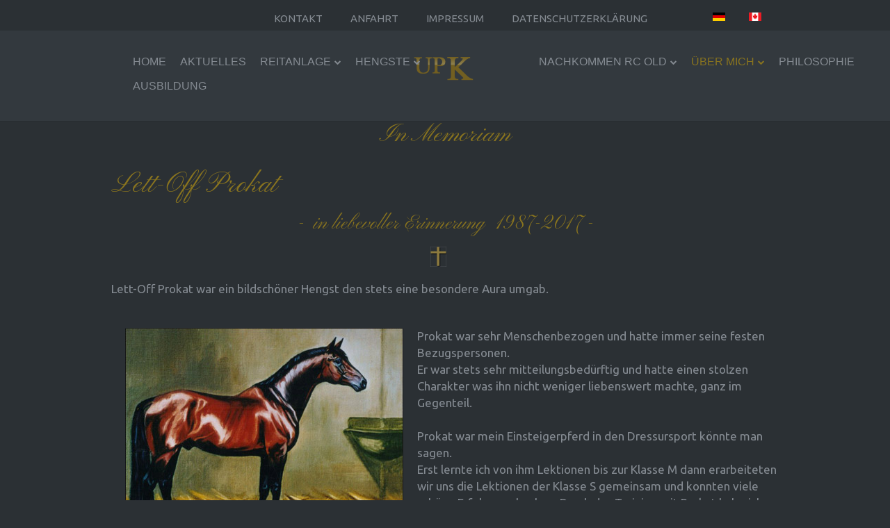

--- FILE ---
content_type: text/html; charset=utf-8
request_url: https://www.ulf-peter-koenig.de/de/ueber-mich/in-memoriam.html
body_size: 7627
content:
<!DOCTYPE HTML>
<html lang="de-de" dir="ltr"  data-config='{"twitter":0,"plusone":0,"facebook":0,"style":"upk"}'>

<head>
<meta charset="utf-8">
<meta http-equiv="X-UA-Compatible" content="IE=edge">
<meta name="viewport" content="width=device-width, initial-scale=1">
<base href="https://www.ulf-peter-koenig.de/de/ueber-mich/in-memoriam.html" />
	<meta name="generator" content="Joomla! - Open Source Content Management" />
	<title>In Memoriam</title>
	<link href="/de/ueber-mich/in-memoriam.feed?type=rss" rel="alternate" type="application/rss+xml" title="RSS 2.0" />
	<link href="/de/ueber-mich/in-memoriam.feed?type=atom" rel="alternate" type="application/atom+xml" title="Atom 1.0" />
	<link href="https://www.ulf-peter-koenig.de/de/ueber-mich/in-memoriam.html" rel="alternate" hreflang="de-DE" />
	<link href="https://www.ulf-peter-koenig.de/en/about-me/in-memoriam.html" rel="alternate" hreflang="en-CA" />
	<link href="/templates/yoo_nite/favicon.ico" rel="shortcut icon" type="image/vnd.microsoft.icon" />
	<link href="/plugins/editors/jckeditor/typography/typography2.php" rel="stylesheet" type="text/css" media="null" attribs="[]" />
	<link href="/index.php?option=com_ajax&plugin=arktypography&format=json" rel="stylesheet" type="text/css" />
	<link href="/media/system/css/modal.css?c739fffb900735aab98cbd6df53d7a39" rel="stylesheet" type="text/css" />
	<link href="/plugins/system/imagesizer32/lbscripts/lightbox2/lightbox.css" rel="stylesheet" type="text/css" media="all" />
	<link href="/components/com_imageshow/assets/css/style.css" rel="stylesheet" type="text/css" />
	<link href="/plugins/system/rokbox/assets/styles/rokbox.css" rel="stylesheet" type="text/css" />
	<link href="/media/mod_languages/css/template.css?c739fffb900735aab98cbd6df53d7a39" rel="stylesheet" type="text/css" />
	<link href="https://www.ulf-peter-koenig.de/media/editors/arkeditor/css/squeezebox.css" rel="stylesheet" type="text/css" />
	<style type="text/css">
#scrollToTop {
	cursor: pointer;
	font-size: 0.9em;
	position: fixed;
	text-align: center;
	z-index: 9999;
	-webkit-transition: background-color 0.2s ease-in-out;
	-moz-transition: background-color 0.2s ease-in-out;
	-ms-transition: background-color 0.2s ease-in-out;
	-o-transition: background-color 0.2s ease-in-out;
	transition: background-color 0.2s ease-in-out;

	background: #89741f;
	color: #ffffff;
	border-radius: 3px;
	padding-left: 22px;
	padding-right: 22px;
	padding-top: 12px;
	padding-bottom: 12px;
	right: 20px; bottom: 20px;
}

#scrollToTop:hover {
	background: #858b92;
	color: #ffffff;
}

#scrollToTop > img {
	display: block;
	margin: 0 auto;
}
	</style>
	<script type="application/json" class="joomla-script-options new">{"csrf.token":"d9b2d9dce564ff9538a6a151bf4f9dec","system.paths":{"root":"","base":""}}</script>
	<script src="/media/system/js/mootools-core.js?c739fffb900735aab98cbd6df53d7a39" type="text/javascript"></script>
	<script src="/media/system/js/core.js?c739fffb900735aab98cbd6df53d7a39" type="text/javascript"></script>
	<script src="/media/system/js/mootools-more.js?c739fffb900735aab98cbd6df53d7a39" type="text/javascript"></script>
	<script src="/media/system/js/modal.js?c739fffb900735aab98cbd6df53d7a39" type="text/javascript"></script>
	<script src="/media/jui/js/jquery.min.js?c739fffb900735aab98cbd6df53d7a39" type="text/javascript"></script>
	<script src="/media/jui/js/jquery-noconflict.js?c739fffb900735aab98cbd6df53d7a39" type="text/javascript"></script>
	<script src="/media/jui/js/jquery-migrate.min.js?c739fffb900735aab98cbd6df53d7a39" type="text/javascript"></script>
	<script src="/media/plg_system_sl_scrolltotop/js/scrolltotop_mt.js" type="text/javascript"></script>
	<script src="/plugins/system/imagesizer32/lbscripts/lightbox2/lightbox.min.js" type="text/javascript"></script>
	<script src="/plugins/system/rokbox/assets/js/rokbox.js" type="text/javascript"></script>
	<script src="/media/jui/js/bootstrap.min.js?c739fffb900735aab98cbd6df53d7a39" type="text/javascript"></script>
	<script src="https://www.ulf-peter-koenig.de/media/editors/arkeditor/js/jquery.easing.min.js" type="text/javascript"></script>
	<script src="https://www.ulf-peter-koenig.de/media/editors/arkeditor/js/squeezebox.min.js" type="text/javascript"></script>
	<script src="/media/widgetkit/uikit2-6e7575f1.js" type="text/javascript"></script>
	<script src="/media/widgetkit/wk-scripts-954ee8f5.js" type="text/javascript"></script>
	<script type="text/javascript">

		jQuery(function($) {
			SqueezeBox.initialize({});
			initSqueezeBox();
			$(document).on('subform-row-add', initSqueezeBox);

			function initSqueezeBox(event, container)
			{
				SqueezeBox.assign($(container || document).find('a.modal').get(), {
					parse: 'rel'
				});
			}
		});

		window.jModalClose = function () {
			SqueezeBox.close();
		};

		// Add extra modal close functionality for tinyMCE-based editors
		document.onreadystatechange = function () {
			if (document.readyState == 'interactive' && typeof tinyMCE != 'undefined' && tinyMCE)
			{
				if (typeof window.jModalClose_no_tinyMCE === 'undefined')
				{
					window.jModalClose_no_tinyMCE = typeof(jModalClose) == 'function'  ?  jModalClose  :  false;

					jModalClose = function () {
						if (window.jModalClose_no_tinyMCE) window.jModalClose_no_tinyMCE.apply(this, arguments);
						tinyMCE.activeEditor.windowManager.close();
					};
				}

				if (typeof window.SqueezeBoxClose_no_tinyMCE === 'undefined')
				{
					if (typeof(SqueezeBox) == 'undefined')  SqueezeBox = {};
					window.SqueezeBoxClose_no_tinyMCE = typeof(SqueezeBox.close) == 'function'  ?  SqueezeBox.close  :  false;

					SqueezeBox.close = function () {
						if (window.SqueezeBoxClose_no_tinyMCE)  window.SqueezeBoxClose_no_tinyMCE.apply(this, arguments);
						tinyMCE.activeEditor.windowManager.close();
					};
				}
			}
		};
		document.addEvent('domready', function() {
	new Skyline_ScrollToTop({
		'image':		'/images/scroll-to-top-img/scroll-to-top-4.png',
		'text':			'',
		'title':		'',
		'className':	'scrollToTop',
		'duration':		500,
		'transition':	Fx.Transitions.linear
	});
});if (typeof RokBoxSettings == 'undefined') RokBoxSettings = {pc: '100'};(function()
				{
					if(typeof jQuery == 'undefined')
						return;
					
					jQuery(function($)
					{
						if($.fn.squeezeBox)
						{
							$( 'a.modal' ).squeezeBox({ parse: 'rel' });
				
							$( 'img.modal' ).each( function( i, el )
							{
								$(el).squeezeBox({
									handler: 'image',
									url: $( el ).attr( 'src' )
								});
							})
						}
						else if(typeof(SqueezeBox) !== 'undefined')
						{
							$( 'img.modal' ).each( function( i, el )
							{
								SqueezeBox.assign( el, 
								{
									handler: 'image',
									url: $( el ).attr( 'src' )
								});
							});
						}
						
						function jModalClose() 
						{
							if(typeof(SqueezeBox) == 'object')
								SqueezeBox.close();
							else
								ARK.squeezeBox.close();
						}
					
					});
				})();GOOGLE_MAPS_API_KEY = "AIzaSyB0cTzci2MZwS2NZr9GqYr94Dpwphl50F0";
	</script>
	<link href="https://www.ulf-peter-koenig.de/de/ueber-mich/in-memoriam.html" rel="alternate" hreflang="x-default" />

<link rel="apple-touch-icon-precomposed" href="/templates/yoo_nite/apple_touch_icon.png">
<link rel="stylesheet" href="/templates/yoo_nite/styles/upk/css/bootstrap.css">
<link rel="stylesheet" href="/templates/yoo_nite/styles/upk/css/theme.css">
<link rel="stylesheet" href="/templates/yoo_nite/css/custom.css">
<script src="/templates/yoo_nite/warp/vendor/uikit/js/uikit.js"></script>
<script src="/templates/yoo_nite/warp/vendor/uikit/js/components/autocomplete.js"></script>
<script src="/templates/yoo_nite/warp/vendor/uikit/js/components/search.js"></script>
<script src="/templates/yoo_nite/warp/vendor/uikit/js/components/tooltip.js"></script>
<script src="/templates/yoo_nite/warp/js/social.js"></script>
<script src="/templates/yoo_nite/js/theme.js"></script>
     
</head>


<body class="tm-isblog  tm-navbar-fixed tm-navbar-animated">

     
    <div class="tm-toolbar uk-clearfix uk-hidden-small">  
        <div class="uk-container uk-container-center">  

              
            <div class="uk-float-left"><div class=" uk-panel uk-panel-blank uk-subnav uk-subnav-line uk-flex-center uk-container uk-container-center"><ul class="uk-nav uk-nav-parent-icon uk-nav-side" data-uk-nav="{}">
<li><a href="/de/kontakt.html">Kontakt</a></li><li><a href="/de/anfahrt.html">Anfahrt</a></li><li><a href="/de/impressum.html">Impressum</a></li><li><a href="/de/datenschutzerklaerung.html">Datenschutzerklärung</a></li></ul></div></div>  
              

              
            <div class="uk-float-right"><div class=""><div class="mod-languages">

	<ul class="lang-inline" dir="ltr">
									<li class="lang-active">
			<a href="https://www.ulf-peter-koenig.de/de/ueber-mich/in-memoriam.html">
												<img src="/media/mod_languages/images/de_de.gif" alt="Deutsch" title="Deutsch" />										</a>
			</li>
								<li>
			<a href="/en/about-me/in-memoriam.html">
												<img src="/media/mod_languages/images/en_ca.gif" alt="Canadian" title="Canadian" />										</a>
			</li>
				</ul>

</div>
</div></div>  
              

        </div>  
    </div>  
    
        <nav class="tm-navbar">
        <div class="uk-container uk-container-center">
            <div class="tm-navbar-center">

                                <div class="tm-nav-logo uk-hidden-small">
                    <a class="tm-logo uk-hidden-small" href="https://www.ulf-peter-koenig.de">
	<img src="/images/logo.png" alt="logo" /></a>
                </div>
                
                                <div class="tm-nav uk-hidden-small">
                    <div class="tm-nav-wrapper"><ul class="uk-navbar-nav uk-hidden-small">
<li><a href="/de/">Home</a></li><li><a href="/de/aktuelles.html">Aktuelles</a></li><li class="uk-parent" data-uk-dropdown="{'preventflip':'y'}" aria-haspopup="true" aria-expanded="false"><a href="/de/reitanlage.html">Reitanlage</a><div class="uk-dropdown uk-dropdown-navbar uk-dropdown-width-1"><div class="uk-grid uk-dropdown-grid"><div class="uk-width-1-1"><ul class="uk-nav uk-nav-navbar"><li><a href="/de/reitanlage/anwesen.html">Anwesen</a></li><li><a href="/de/reitanlage/pferdehaltung.html">Pferdehaltung</a></li></ul></div></div></div></li><li class="uk-parent" data-uk-dropdown="{'preventflip':'y'}" aria-haspopup="true" aria-expanded="false"><a href="/de/hengste.html">Hengste</a><div class="uk-dropdown uk-dropdown-navbar uk-dropdown-width-1"><div class="uk-grid uk-dropdown-grid"><div class="uk-width-1-1"><ul class="uk-nav uk-nav-navbar"><li><a href="/de/hengste/royal-court-old.html">Royal Court OLD</a></li><li><a href="/de/hengste/rubin-de-luxe.html">Rubin De Luxe OLD</a></li><li><a href="/de/hengste/dark-luxury.html">Dark Luxury</a></li><li><a href="/de/hengste/mon-royal.html">Mon Royal</a></li><li><a href="/de/hengste/forever-a-diamond.html">Forever a Diamond</a></li><li><a href="/de/hengste/ivory-black.html">Ivory Black</a></li><li><a href="/de/hengste/top-secret.html">The King´s Top Secret</a></li></ul></div></div></div></li><li class="uk-parent" data-uk-dropdown="{'preventflip':'y'}" aria-haspopup="true" aria-expanded="false"><a href="/de/stuten.html">Nachkommen RC OLD</a><div class="uk-dropdown uk-dropdown-navbar uk-dropdown-width-1"><div class="uk-grid uk-dropdown-grid"><div class="uk-width-1-1"><ul class="uk-nav uk-nav-navbar"><li><a href="/de/stuten/royal-comtesse.html">Royal Comtesse</a></li><li><a href="/de/stuten/royal-grace.html">Royal Grace</a></li><li><a href="/de/stuten/royal-emperadora.html">Royal Emperadora</a></li></ul></div></div></div></li><li class="uk-parent uk-active" data-uk-dropdown="{'preventflip':'y'}" aria-haspopup="true" aria-expanded="false"><a href="/de/ueber-mich.html">Über mich</a><div class="uk-dropdown uk-dropdown-navbar uk-dropdown-width-1"><div class="uk-grid uk-dropdown-grid"><div class="uk-width-1-1"><ul class="uk-nav uk-nav-navbar"><li><a href="/de/ueber-mich/zu-meiner-person.html">Zu meiner Person</a></li><li><a href="/de/ueber-mich/danksagung.html">Danksagung</a></li><li><a href="/de/ueber-mich/presse.html">Presse</a></li><li><a href="/de/ueber-mich/meine-hunde.html">Meine Hunde</a></li><li class="uk-active"><a href="/de/ueber-mich/in-memoriam.html">In Memoriam</a></li><li><a href="/de/ueber-mich/anfrage.html">Kontakt</a></li><li><a href="/de/ueber-mich/impressum.html">Impressum</a></li><li><a href="/de/ueber-mich/datenschutzerklaerung.html">Datenschutzerklärung</a></li></ul></div></div></div></li><li><a href="/de/philosophie.html">Philosophie</a></li><li><a href="/de/ausbildung.html">Ausbildung</a></li></ul></div>
                </div>
                
                                    <a href="#offcanvas" class="uk-navbar-toggle uk-visible-small uk-vertical-align-middle" data-uk-offcanvas></a>
                
                                    <div class="uk-navbar-content uk-navbar-center uk-visible-small"><a class="tm-logo-small" href="https://www.ulf-peter-koenig.de">
	<img src="/images/logo-kl.png" alt="logo kl" /></a></div>
                
            </div>
        </div>
    </nav>
    
    
    <div class="tm-wrapper">

        
        
                <div class="tm-block-top-b tm-block-padding tm-block-light uk-hidden-large">
            <div class="uk-container uk-container-center">
                <section class="tm-top-b uk-grid" data-uk-grid-match="{target:'> div > .uk-panel'}" data-uk-grid-margin>
<div class="uk-width-1-1 uk-hidden-large"><div class="uk-panel uk-panel-box uk-hidden-large uk-text-center"><div class="mod-languages">

	<ul class="lang-inline" dir="ltr">
									<li class="lang-active">
			<a href="https://www.ulf-peter-koenig.de/de/ueber-mich/in-memoriam.html">
												<img src="/media/mod_languages/images/de_de.gif" alt="Deutsch" title="Deutsch" />										</a>
			</li>
								<li>
			<a href="/en/about-me/in-memoriam.html">
												<img src="/media/mod_languages/images/en_ca.gif" alt="Canadian" title="Canadian" />										</a>
			</li>
				</ul>

</div>
</div></div>
</section>
            </div>
        </div>
        
                <div class="tm-block-top-main tm-block-large-padding">
            <div class="uk-container uk-container-center">

                <div class="tm-middle uk-grid" data-uk-grid-match data-uk-grid-margin>

                                        <div class="tm-main uk-width-medium-1-1">

                        
                                                <main class="tm-content">

                            
                            <div id="system-message-container">
</div>


<div class="uk-grid">
	<div class="uk-width-1-1">
		<div class="uk-panel uk-panel-header">

			
			
						<h3 class="uk-h3">In Memoriam</h3>
			
			
		</div>
	</div>
</div>


<div class="uk-grid" data-uk-grid-match data-uk-grid-margin><div class="uk-width-medium-1-1"><article class="uk-article" data-permalink="http://www.ulf-peter-koenig.de/de/ueber-mich/in-memoriam/132-in-memoriam-royal-empire-2.html">

	
		<h1 class="uk-article-title">
					<a href="/de/ueber-mich/in-memoriam/132-in-memoriam-royal-empire-2.html" title="Lett-Off Prokat">Lett-Off Prokat</a>
			</h1>
	
	
	
	
		<div>
		<h4 style="text-align: center;">
	-&nbsp; in liebevoller Erinnerung&nbsp; 1987-2017 -</h4>
<p style="text-align: center;">
	<img alt="" src="/images/stories/webbilder/hengste/kreuz.jpg" style="width: 23px; height: 29px;" /></p>
<!--[if gte mso 9]><xml>
<o:OfficeDocumentSettings>
<o:RelyOnVML />
<o:AllowPNG />
</o:OfficeDocumentSettings>
</xml><![endif]--><!--[if gte mso 9]><xml>
<w:WordDocument>
<w:View>Normal</w:View>
<w:Zoom>0</w:Zoom>
<w:HyphenationZone>21</w:HyphenationZone>
<w:PunctuationKerning />
<w:ValidateAgainstSchemas />
<w:SaveIfXMLInvalid>false</w:SaveIfXMLInvalid>
<w:IgnoreMixedContent>false</w:IgnoreMixedContent>
<w:AlwaysShowPlaceholderText>false</w:AlwaysShowPlaceholderText>
<w:Compatibility>
<w:BreakWrappedTables />
<w:SnapToGridInCell />
<w:WrapTextWithPunct />
<w:UseAsianBreakRules />
<w:DontGrowAutofit />
</w:Compatibility>
</w:WordDocument>
</xml><![endif]--><!--[if gte mso 9]><xml>
<w:LatentStyles DefLockedState="false" LatentStyleCount="156">
</w:LatentStyles>
</xml><![endif]--><!--[if gte mso 10]>
<style>
/* Style Definitions */
table.MsoNormalTable
{mso-style-name:"Normale Tabelle";
mso-tstyle-rowband-size:0;
mso-tstyle-colband-size:0;
mso-style-noshow:yes;
mso-style-parent:"";
mso-padding-alt:0cm 5.4pt 0cm 5.4pt;
mso-para-margin:0cm;
mso-para-margin-bottom:.0001pt;
mso-pagination:widow-orphan;
font-size:10.0pt;
font-family:"Times New Roman";
mso-ansi-language:#0400;
mso-fareast-language:#0400;
mso-bidi-language:#0400;}
</style>
<![endif]--><p>
	Lett-Off Prokat war ein bildsch&ouml;ner Hengst den stets eine besondere Aura umgab.<br />
	<br />
	<img alt="" src="/images/lett-off_prokat.jpg" style="width: 400px; height: 320px; float: left; margin: 20px;" /></p>
<p>
	Prokat war sehr Menschenbezogen und hatte immer seine festen Bezugspersonen.<br />
	Er war stets sehr mitteilungsbed&uuml;rftig und hatte einen stolzen Charakter was ihn nicht weniger liebenswert machte, ganz im Gegenteil.<br />
	<br />
	Prokat war mein Einsteigerpferd in den Dressursport k&ouml;nnte man sagen.<br />
	Erst lernte ich von ihm Lektionen bis zur Klasse M dann erarbeiteten wir uns die Lektionen der Klasse S gemeinsam und konnten viele sch&ouml;ne Erfolge verbuchen. Durch das Training mit Prokat habe ich beschlossen mich auch beruflich komplett den Pferden - bzw. der Dressurausbildung zu widmen. Prokats lautes freundliches Wiehern wenn man an seine Box kam werde ich sicher nie vergessen und seine unvergleichliche Art im Umgang auch nicht.<br />
	Er wurde stolze 30 Jahre alt und war 22 Jahre davon bis zum letzten Tag in meinem Besitz.<br />
	Die h&auml;lfte meines Lebens hat er mich begleitet und wird das in meinen Gedanken und Herz auch sicher noch viele viele Jahre tun.</p>
<h4>
	&nbsp;</h4>
<p>
	&nbsp;</p>
<p>
	<br />
	<img alt="" src="/images/prokatMemorium1.jpg" style="width: 260px; height: 180px;" /><img alt="" src="/images/prokatMemorium2.jpg" style="width: 260px; height: 331px;" /><img alt="" src="/images/prokatMemorium3.jpg" style="width: 260px; height: 175px;" /></p>
	</div>
	
	
	
	
	
	
	
</article><article class="uk-article" data-permalink="http://www.ulf-peter-koenig.de/de/ueber-mich/in-memoriam/64-in-memoriam-royal-empire.html">

	
		<h1 class="uk-article-title">
					<a href="/de/ueber-mich/in-memoriam/64-in-memoriam-royal-empire.html" title="In Memoriam Royal Empire">In Memoriam Royal Empire</a>
			</h1>
	
	
	
	
		<div>
		<h4 style="text-align: center;">-<span>&nbsp; </span>Er war einfach wunderbar<span>&nbsp; </span>-</h4>
<p style="text-align: center;"><img alt="" src="/images/stories/webbilder/hengste/kreuz.jpg" style="width: 23px; height: 29px;" /></p>
<!--[if gte mso 9]><xml>
<o:OfficeDocumentSettings>
<o:RelyOnVML />
<o:AllowPNG />
</o:OfficeDocumentSettings>
</xml><![endif]--><!--[if gte mso 9]><xml>
<w:WordDocument>
<w:View>Normal</w:View>
<w:Zoom>0</w:Zoom>
<w:HyphenationZone>21</w:HyphenationZone>
<w:PunctuationKerning />
<w:ValidateAgainstSchemas />
<w:SaveIfXMLInvalid>false</w:SaveIfXMLInvalid>
<w:IgnoreMixedContent>false</w:IgnoreMixedContent>
<w:AlwaysShowPlaceholderText>false</w:AlwaysShowPlaceholderText>
<w:Compatibility>
<w:BreakWrappedTables />
<w:SnapToGridInCell />
<w:WrapTextWithPunct />
<w:UseAsianBreakRules />
<w:DontGrowAutofit />
</w:Compatibility>
</w:WordDocument>
</xml><![endif]--><!--[if gte mso 9]><xml>
<w:LatentStyles DefLockedState="false" LatentStyleCount="156">
</w:LatentStyles>
</xml><![endif]--><!--[if gte mso 10]>
<style>
/* Style Definitions */
table.MsoNormalTable
{mso-style-name:"Normale Tabelle";
mso-tstyle-rowband-size:0;
mso-tstyle-colband-size:0;
mso-style-noshow:yes;
mso-style-parent:"";
mso-padding-alt:0cm 5.4pt 0cm 5.4pt;
mso-para-margin:0cm;
mso-para-margin-bottom:.0001pt;
mso-pagination:widow-orphan;
font-size:10.0pt;
font-family:"Times New Roman";
mso-ansi-language:#0400;
mso-fareast-language:#0400;
mso-bidi-language:#0400;}
</style>
<![endif]-->
<p>Ein Pferd auf unerwartete Weise zu verlieren ist immer besonders schlimm. Bis heute vergeht fast kein Tag, an dem ich nicht für einen Moment an dieses wundervolle Pferd zurückdenke. Natürlich ist die Liebe, die man für den Partner/in und Familie hat, eine ganz andere Ebene als die zu den Vierbeinern. Jedoch haben meine Hunde und Pferde einen sehr hohen Stellenwert in meinem Leben. Man lebt, arbeitet und erfreut sich mit- und aneinander…</p>
<p><img alt="" src="/images/stories/webbilder/hengste/empire-seite.jpg" style="margin-right: 10px; float: left; width: 350px; height: 232px;" /></p>
<p>Royal Empire erwarb ich 3½-jährig angeritten in Schleswig-Holstein. Er hatte eine beeindruckende Aura. Royal Empire, ein Sohn des Rohdiamant, mütterlicherseits auf Furioso II – Manolete xx gezogen, war ein 176cm großer, imposanter Oldenburger Rapphengst mit aktivem Hinterbein und hervorragendem Schritt. Dressurpferdeprüfungen gewannen er mit hohen Noten in Serie. Eine Doktorarbeit war es allerdings, Royal Empire die fliegenden Wechsel beizubringen. 8-jährig gewann er mit 8,0 seine erste M*-Dressur, weitere folgten mit Wertnoten bis 8,2. Er war auf Intermediaire I-Niveau, als alles über Nacht vorbei war.</p>
<p>Seit 2007 sind nun einige Jahre vergangen und es sind inzwischen die schönen Erinnerungen an Royal Empire, die Vorherrschen. Es ist ähnlich wie bei den Menschen, die einem im Leben begegnen. Es gibt jene, denen man keinen Gedanken nachhängt, wenn sie außer Sichtweite geraten und es gibt jene, die einem für immer im Herz und Gedächtnis bleiben.<br /> Der tragische Tod von Royal Empire hat mir eine noch tiefere Wertschätzung meiner Pferde gegeben. Er hinterließ mit seinem viel zu frühen Tod einen großen Riss in meinem Herz.<span> </span></p>
<p>Er bleibt in wertvoller Erinnerung.</p>
<h4>&nbsp;</h4>	</div>
	
	
	
	
	
	
	
</article><article class="uk-article" data-permalink="http://www.ulf-peter-koenig.de/de/ueber-mich/in-memoriam/65-in-memoriam-chanel.html">

	
		<h1 class="uk-article-title">
					<a href="/de/ueber-mich/in-memoriam/65-in-memoriam-chanel.html" title="In Memoriam -Chanel-">In Memoriam -Chanel-</a>
			</h1>
	
	
	
	
		<div>
		<h4 style="text-align: center;">
	-<span style="">&nbsp; </span>In sch&ouml;ner Erinnerung<span style="">&nbsp; </span>-</h4>
<p style="text-align: center;">
	<img alt="" src="/images/stories/webbilder/hengste/kreuz.jpg" style="width: 23px; height: 29px;" /></p>
<p>
	<img align="left" alt="" height="232" src="/images/stories/webbilder/channel.jpg" style="margin-right: 10px;" width="350" /></p>
<p>
	Chanel ist 2009 im Alter von fast 14 Jahren gestorben. Sie war eine unternehmungslustige, fr&ouml;hliche und liebenswerte H&uuml;ndin, die gerne ihre eigenen Wege ging. Auf Reisen nach Nizza, Italien, &Ouml;sterreich, selbst beim Skifahren in der Schweiz hatte ich sie immer bei mir.<br />
	Sie bleibt uns in sch&ouml;ner Erinnerung.</p>
<p>
	&nbsp;</p>
<p>
	&nbsp;</p>
<p>
	&nbsp;</p>
	</div>
	
	
	
	
	
	
	
</article><article class="uk-article" data-permalink="http://www.ulf-peter-koenig.de/de/ueber-mich/in-memoriam/129-in-memoriam-lui.html">

	
		<h1 class="uk-article-title">
					<a href="/de/ueber-mich/in-memoriam/129-in-memoriam-lui.html" title="In Memoriam  -Lui-">In Memoriam  -Lui-</a>
			</h1>
	
	
	
	
		<div>
		<p>
	<img alt="" src="/images/LuiNews.jpg" style="width: 280px; height: 338px; float: left;" /></p>
<h4 style="text-align: center;">
	-<span style="">&nbsp; </span>In bester Erinnerung<span style="">&nbsp; </span>-</h4>
<p style="text-align: center;">
	<img alt="" src="/images/stories/webbilder/hengste/kreuz.jpg" style="width: 23px; height: 29px;" /><br />
	&nbsp;</p>
<p>
	Lui haben wir &uuml;ber den Tierschutzbund im Alter von 4 Monaten bekommen. Er war bis zu seinem 4. Lebensjahr ein echter Schweren&ouml;ter und &auml;u&szlig;erst fixiert auf Jack Russell H&uuml;ndinnen, die er mit seinem zur&uuml;ckhaltenden Charme bezirzte. Nachdem unser Freundes- Familien- und Bekanntenkreis mit Lui-Nachkommen eingedeckt war, setzten wir 4-j&auml;hrig die Kastration an. Lui konnte schlie&szlig;lich noch auf seine drei Jahre &auml;ltere platonische Liebe Chanel zur&uuml;ckgreifen.<br />
	<br />
	&nbsp;<br />
	<br />
	<br />
	Lui ist am 29.August 2016 im Alter von 17 Jahren friedlich von uns gegangen, nachdem er uns viele Jahre lang mit seiner besonderen Art, Freude bereitet hat.</p>
	</div>
	
	
	
	
	
	
	
</article></div></div>


                        </main>
                        
                        
                    </div>
                    
                                                            
                </div>

            </div>
        </div>
        
        
        
        
        
                <div class="tm-block-footer">
            <div class="uk-container uk-container-center">

                <footer class="tm-footer tm-link-muted">

                                        <a class="tm-totop-scroller" data-uk-smooth-scroll href="#"></a>
                    
                    <div class="uk-panel">
	<p style="text-align: center;">
	Ulf-Peter K&ouml;nig&nbsp; |&nbsp; Dressurhengste&nbsp; |&nbsp; 67716 Heltersberg&nbsp; |&nbsp; Lindenbrunnerhof 2&nbsp; |&nbsp; Tel.: 0160 941 767 79</p>
</div>
<div class="uk-panel">
	<p>
	Webdesign <a href="http://www.computer-bahnhof.de" target="_blank">Bodo Schmitt</a></p>
</div>
                </footer>

            </div>
        </div>
        
    </div>                                   <div style="overflow: auto; position: absolute; height: 0pt; width: 0pt;"> <a href="https://www.hindisexxxxvideos.coupons/video/wwwxxx+www+xxx/" title="Wwwxxx Video Porn Videos - Wwwxxx video india">Wwwxxx Video Porn Videos - Wwwxxx video india</a> <a href="https://alxxnxxxxxsex.wiki/video/سكس-بناااات-نيك-في-الكس-مص-لحس-ساخن/" title="سكس بناااات نيك في الكس مص لحس ساخن">سكس بناااات نيك في الكس مص لحس ساخن</a> <a href="https://www.xxxxxxxelarab.casa/video/3455-محجبة-تحب-نيك-الطيز-احلى-سكس-خلفي-عربي-نار/" title="محجبة تحب نيك الطيز احلى سكس خلفي عربي نار">محجبة تحب نيك الطيز احلى سكس خلفي عربي نار</a> <a href="https://www.hindisexxxxvideos.coupons/video/16791-बहन+क+गरम+करक+भ+ई+न+बहन+क+च+त+म+र/" title="बहन+क+गरम+करक+भ+ई+न+बहन+क+च+त+म+र">बहन+क+गरम+करक+भ+ई+न+बहन+क+च+त+म+र</a> <a href="https://xnxxxxxxarab.company/video/221-سكس-مثير-افلام-اباحيه-سكس/" title="سكس مثير افلام اباحيه سكس">سكس مثير افلام اباحيه سكس</a> <a href="https://sexxnxx3.com/video/470/سكس-مصري-مص-صدر-طالبة-مصرية-في-الشارع-موقع-سكس-مصري/" title="سكس مصري مص صدر طالبة مصرية في الشارع موقع سكس مصري">سكس مصري مص صدر طالبة مصرية في الشارع موقع سكس مصري</a> <a href="https://arxnxxxxxxxxhd.coupons/سكس-عربي-عربي-عربي/" title="سكس عربي عربي عربي">سكس عربي عربي عربي</a>
  </div>
    <div id="css"></div> 
        <div id="offcanvas" class="uk-offcanvas">
        <div class="uk-offcanvas-bar"><ul class="uk-nav uk-nav-offcanvas">
<li><a href="/de/">Home</a></li><li><a href="/de/aktuelles.html">Aktuelles</a></li><li class="uk-parent"><a href="/de/reitanlage.html">Reitanlage</a><ul class="uk-nav-sub"><li><a href="/de/reitanlage/anwesen.html">Anwesen</a></li><li><a href="/de/reitanlage/pferdehaltung.html">Pferdehaltung</a></li></ul></li><li class="uk-parent"><a href="/de/hengste.html">Hengste</a><ul class="uk-nav-sub"><li><a href="/de/hengste/royal-court-old.html">Royal Court OLD</a></li><li><a href="/de/hengste/rubin-de-luxe.html">Rubin De Luxe OLD</a></li><li><a href="/de/hengste/dark-luxury.html">Dark Luxury</a></li><li><a href="/de/hengste/mon-royal.html">Mon Royal</a></li><li><a href="/de/hengste/forever-a-diamond.html">Forever a Diamond</a></li><li><a href="/de/hengste/ivory-black.html">Ivory Black</a></li><li><a href="/de/hengste/top-secret.html">The King´s Top Secret</a></li></ul></li><li class="uk-parent"><a href="/de/stuten.html">Nachkommen RC OLD</a><ul class="uk-nav-sub"><li><a href="/de/stuten/royal-comtesse.html">Royal Comtesse</a></li><li><a href="/de/stuten/royal-grace.html">Royal Grace</a></li><li><a href="/de/stuten/royal-emperadora.html">Royal Emperadora</a></li></ul></li><li class="uk-parent uk-active"><a href="/de/ueber-mich.html">Über mich</a><ul class="uk-nav-sub"><li><a href="/de/ueber-mich/zu-meiner-person.html">Zu meiner Person</a></li><li><a href="/de/ueber-mich/danksagung.html">Danksagung</a></li><li><a href="/de/ueber-mich/presse.html">Presse</a></li><li><a href="/de/ueber-mich/meine-hunde.html">Meine Hunde</a></li><li class="uk-active"><a href="/de/ueber-mich/in-memoriam.html">In Memoriam</a></li><li><a href="/de/ueber-mich/anfrage.html">Kontakt</a></li><li><a href="/de/ueber-mich/impressum.html">Impressum</a></li><li><a href="/de/ueber-mich/datenschutzerklaerung.html">Datenschutzerklärung</a></li></ul></li><li><a href="/de/philosophie.html">Philosophie</a></li><li><a href="/de/ausbildung.html">Ausbildung</a></li></ul>
</div>
    </div>
    
</body>
</html>

--- FILE ---
content_type: text/css
request_url: https://www.ulf-peter-koenig.de/templates/yoo_nite/css/custom.css
body_size: 3435
content:
.uk-nav-navbar > li > a:hover, .uk-nav-navbar > li > a:focus {
    background: #000000 none repeat scroll 0 0;
    color: #ffffff;
    outline: medium none;
}

audio, canvas, img, svg, video {
    box-sizing: border-box;
    height: auto;
    margin-right: 20px !important;
    max-width: 100%;
}

h3, .uk-h3 {
    color: #89741f;
    font-size: 36px;
    line-height: 36px;
    text-align: center;
  	text-transform: none;
  	/*background-image: url("/images/title-back.png");*/
}

h1, h2, h3, h4, h5, h6 {
    font-family: "Pinyon Script";
    text-transform: none;
}  

h1, h2, h3, h4, h5,  {

    text-transform: none!important;
}
h4, .uk-h4 {
    color: #89741f;
}

h5, .uk-h5 {
    font-family: Ubuntu;
    color: #89741f;
  	
  	font-size: 25px;
}
.uk-article-title a {
    
    text-transform: none;
}
.uk-article-title {
    color: #89741f;
    font-size: 41px;
    font-weight: 300;
    line-height: 48px;
    text-transform: none;
}



.uk-heading-large {
    font-size: 66px;
    line-height: 69px;
}
.uk-text-large {
    font-size: 52px;
    font-weight: normal;
    line-height: 44px;
}

.uk-navbar-nav > li > a {
    border-radius: 3px;
    box-sizing: border-box;
    color: #858b92;
    display: block;
    font-family: "Roboto Condensed",Helvetica,Arial,sans-serif;
    font-size: 16px;
    font-weight: 300;
    height: 35px;
    letter-spacing: 0;
    line-height: 35px;
    padding: 0 10px;
    text-decoration: none;
   
}


.uk-panel-title {
    color: #89741f;
    font-size: 29px;
    font-weight: 300;
    line-height: 29px;
    margin-bottom: 20px;
    margin-top: 0;
    text-transform: none;
}

h1, h2, h3, h4, h5, {
    font-family: "Pinyon Script";
    font-weight: 300;
    text-transform: none;
}

h4, .uk-h4 {
    font-size: 28px;
    line-height: 24px;
}


h6, .uk-h6 {
    color: #89741f;
    font-family: verdana;
}

.seitenbreite {
  text-align: center !important;
  min-width: 1900px;
  margin-left:-470px;
  
}

.tm-block-primary {
    background-color: #3c3e3f;
}

.tm-block-padding, .tm-block-large-padding {
    padding-bottom: 3px;
    padding-top: 3px;
}

.tm-block-top-a.tm-block-primary {
    border-image: none ;
}

.uk-subnav > * {
    flex: 0 0 auto;
    margin-top: 12px;
    padding-left: 180px;
    position: relative;
}
.uk-subnav-news > * {
    flex: 0 0 auto;
    margin-top: 12px;
    padding-left: 0px;
    position: relative;
}

.uk-panel-box {
    border-radius: 3px;
    padding: 3px;
}

.tm-block-footer {
    background-color: #1d2327;
}

legend {
    -moz-border-bottom-colors: none;
    -moz-border-left-colors: none;
    -moz-border-right-colors: none;
    -moz-border-top-colors: none;
    border-color: -moz-use-text-color -moz-use-text-color #e5e5e5;
    border-image: none;
    border-style: none none solid;
    border-width: 0 0 1px;
    color: #725f21;
    display: block;
    font-size: 25.5px;
    line-height: 48px;
    margin-bottom: 24px;
    padding: 0;
    width: 100%;
}
.well {
    background: #2b3034 none repeat scroll 0 0;
    border: medium none;
    border-radius: 3px;
    box-shadow: none;
    padding: 20px !important;
}

.btn-primary, .btn-info, .btn-inverse {
    background-color: #89741f;
    color: #cad2da;
}

.tm-fullscreen-container .tm-fullscreen .uk-panel .tm-heading-border::after {
    border-color: #89741f;
}
/* Fettschrift etc.*/
strong, dt, th {
    font-weight: 600;
}
.sige_thumb img{display:inline-block;position:relative;background: #89741f!important;border:1px solid #ccc;margin:-5px 5px 5px -5px;padding:4px;}


--- FILE ---
content_type: text/javascript
request_url: https://www.ulf-peter-koenig.de/templates/yoo_nite/warp/vendor/uikit/js/components/autocomplete.js
body_size: 4081
content:
!function(t){var e;window.UIkit&&(e=t(UIkit)),"function"==typeof define&&define.amd&&define("uikit-autocomplete",["uikit"],function(){return e||t(UIkit)})}(function(t){"use strict";var e;return t.component("autocomplete",{defaults:{minLength:3,param:"search",method:"post",delay:300,loadingClass:"uk-loading",flipDropdown:!1,skipClass:"uk-skip",hoverClass:"uk-active",source:null,renderer:null,template:'<ul class="uk-nav uk-nav-autocomplete uk-autocomplete-results">{{~items}}<li data-value="{{$item.value}}"><a>{{$item.value}}</a></li>{{/items}}</ul>'},visible:!1,value:null,selected:null,boot:function(){t.$html.on("focus.autocomplete.uikit","[data-uk-autocomplete]",function(e){var i=t.$(this);i.data("autocomplete")||t.autocomplete(i,t.Utils.options(i.attr("data-uk-autocomplete")))}),t.$html.on("click.autocomplete.uikit",function(t){e&&t.target!=e.input[0]&&e.hide()})},init:function(){var e=this,i=!1,s=t.Utils.debounce(function(t){return i?i=!1:void e.handle()},this.options.delay);this.dropdown=this.find(".uk-dropdown"),this.template=this.find('script[type="text/autocomplete"]').html(),this.template=t.Utils.template(this.template||this.options.template),this.input=this.find("input:first").attr("autocomplete","off"),this.dropdown.length||(this.dropdown=t.$('<div class="uk-dropdown"></div>').appendTo(this.element)),this.options.flipDropdown&&this.dropdown.addClass("uk-dropdown-flip"),this.dropdown.attr("aria-expanded","false"),this.input.on({keydown:function(t){if(t&&t.which&&!t.shiftKey)switch(t.which){case 13:i=!0,e.selected&&(t.preventDefault(),e.select());break;case 38:t.preventDefault(),e.pick("prev",!0);break;case 40:t.preventDefault(),e.pick("next",!0);break;case 27:case 9:e.hide()}},keyup:s}),this.dropdown.on("click",".uk-autocomplete-results > *",function(){e.select()}),this.dropdown.on("mouseover",".uk-autocomplete-results > *",function(){e.pick(t.$(this))}),this.triggercomplete=s},handle:function(){var t=this,e=this.value;return this.value=this.input.val(),this.value.length<this.options.minLength?this.hide():(this.value!=e&&t.request(),this)},pick:function(e,i){var s=this,o=t.$(this.dropdown.find(".uk-autocomplete-results").children(":not(."+this.options.skipClass+")")),n=!1;if("string"==typeof e||e.hasClass(this.options.skipClass)){if("next"==e||"prev"==e){if(this.selected){var a=o.index(this.selected);n="next"==e?o.eq(a+1<o.length?a+1:0):o.eq(0>a-1?o.length-1:a-1)}else n=o["next"==e?"first":"last"]();n=t.$(n)}}else n=e;if(n&&n.length&&(this.selected=n,o.removeClass(this.options.hoverClass),this.selected.addClass(this.options.hoverClass),i)){var l=n.position().top,h=s.dropdown.scrollTop(),r=s.dropdown.height();(l>r||0>l)&&s.dropdown.scrollTop(h+l)}},select:function(){if(this.selected){var t=this.selected.data();this.trigger("selectitem.uk.autocomplete",[t,this]),t.value&&this.input.val(t.value).trigger("change"),this.hide()}},show:function(){return this.visible?void 0:(this.visible=!0,this.element.addClass("uk-open"),e&&e!==this&&e.hide(),e=this,this.dropdown.attr("aria-expanded","true"),this)},hide:function(){return this.visible?(this.visible=!1,this.element.removeClass("uk-open"),e===this&&(e=!1),this.dropdown.attr("aria-expanded","false"),this):void 0},request:function(){var e=this,i=function(t){t&&e.render(t),e.element.removeClass(e.options.loadingClass)};if(this.element.addClass(this.options.loadingClass),this.options.source){var s=this.options.source;switch(typeof this.options.source){case"function":this.options.source.apply(this,[i]);break;case"object":if(s.length){var o=[];s.forEach(function(t){t.value&&-1!=t.value.toLowerCase().indexOf(e.value.toLowerCase())&&o.push(t)}),i(o)}break;case"string":var n={};n[this.options.param]=this.value,t.$.ajax({url:this.options.source,data:n,type:this.options.method,dataType:"json"}).done(function(t){i(t||[])});break;default:i(null)}}else this.element.removeClass(e.options.loadingClass)},render:function(t){return this.dropdown.empty(),this.selected=!1,this.options.renderer?this.options.renderer.apply(this,[t]):t&&t.length&&(this.dropdown.append(this.template({items:t})),this.show(),this.trigger("show.uk.autocomplete")),this}}),t.autocomplete});

--- FILE ---
content_type: text/javascript
request_url: https://www.ulf-peter-koenig.de/templates/yoo_nite/js/theme.js
body_size: 1501
content:
/* Copyright (C) YOOtheme GmbH, YOOtheme Proprietary Use License (http://www.yootheme.com/license) */

jQuery(function($) {

    var config = $('html').data('config') || {};

    // Social buttons
    $('article[data-permalink]').socialButtons(config);

    // Fullscreen image & transparent fixed menu
    var fn              = function(){},
        win            = $(window),
        body            = $('body'),
        navbar          = $('.tm-navbar');

    if(body.hasClass('tm-navbar-fixed')) {

        win.on('scroll', function() {

            if (win.scrollTop() > 0){
                navbar.addClass('tm-navbar-small');
            } else {
                navbar.removeClass('tm-navbar-small');
            }

        });

    }



    // Split navbar if logo
    var logowidth   = $('.tm-nav-logo').width(),
        nav         = $('.tm-nav-wrapper'),
        navitems    = nav.children().children(),
        equal       = Math.ceil(navitems.length / 2),
        rtl         = ($.UIkit.langdirection == 'right'),
        movenav     = 0;

        nav.css('visibility', 'hidden');

    nav.css({ 'margin-right':'', 'margin-left':'' });
    navitems.eq(equal - 1).css({ 'margin-right':'', 'margin-left':'' });

    for( var i = 0; i < equal; i++ ) {
        movenav += navitems.eq(i).width();
    }

    movenav = (nav.width() - movenav) - movenav;

    nav.css(rtl ? 'margin-right' : 'margin-left', movenav);
    navitems.eq(equal - 1).css(rtl ? 'margin-left' : 'margin-right', logowidth + 60);

    setTimeout(function(){
        nav.css('visibility', '');
    }, 250);

});